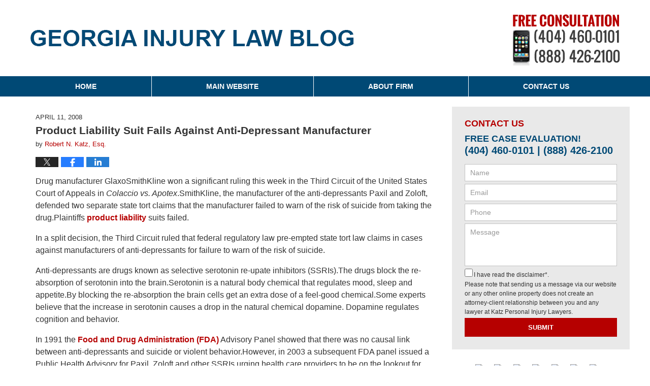

--- FILE ---
content_type: text/html; charset=UTF-8
request_url: https://www.georgiainjurylawblog.com/product-liability-suit-fails-against-anti-depressant-manufacturer/
body_size: 13406
content:
<!DOCTYPE html>
<html class="no-js displaymode-full" itemscope itemtype="http://schema.org/Blog" lang="en-US">
	<head prefix="og: http://ogp.me/ns# article: http://ogp.me/ns/article#" >
		<meta http-equiv="Content-Type" content="text/html; charset=utf-8" />
		<title>Product Liability Suit Fails Against Anti-Depressant Manufacturer &#8212; Georgia Injury Law Blog &#8212; April 11, 2008</title>
		<meta name="viewport" content="width=device-width, initial-scale=1.0" />

		<link rel="stylesheet" type="text/css" media="all" href="/jresources/v/20220913030359/css/main.css" />


		<script type="text/javascript">
			document.documentElement.className = document.documentElement.className.replace(/\bno-js\b/,"js");
		</script>

		<meta name="referrer" content="origin" />
		<meta name="referrer" content="unsafe-url" />

		<meta name='robots' content='index, follow, max-image-preview:large, max-snippet:-1, max-video-preview:-1' />
	<style>img:is([sizes="auto" i], [sizes^="auto," i]) { contain-intrinsic-size: 3000px 1500px }</style>
	
	<!-- This site is optimized with the Yoast SEO plugin v25.5 - https://yoast.com/wordpress/plugins/seo/ -->
	<meta name="description" content="Drug manufacturer GlaxoSmithKline won a significant ruling this week in the Third Circuit of the United States Court of Appeals in Colaccio vs. &#8212; April 11, 2008" />
	<link rel="canonical" href="https://www.georgiainjurylawblog.com/product-liability-suit-fails-against-anti-depressant-manufacturer/" />
	<meta name="twitter:card" content="summary_large_image" />
	<meta name="twitter:title" content="Product Liability Suit Fails Against Anti-Depressant Manufacturer &#8212; Georgia Injury Law Blog &#8212; April 11, 2008" />
	<meta name="twitter:description" content="Drug manufacturer GlaxoSmithKline won a significant ruling this week in the Third Circuit of the United States Court of Appeals in Colaccio vs. &#8212; April 11, 2008" />
	<meta name="twitter:label1" content="Written by" />
	<meta name="twitter:data1" content="Robert N. Katz, Esq." />
	<meta name="twitter:label2" content="Est. reading time" />
	<meta name="twitter:data2" content="3 minutes" />
	<!-- / Yoast SEO plugin. -->


<link rel="alternate" type="application/rss+xml" title="Georgia Injury Law Blog &raquo; Feed" href="https://www.georgiainjurylawblog.com/feed/" />
<link rel="alternate" type="application/rss+xml" title="Georgia Injury Law Blog &raquo; Comments Feed" href="https://www.georgiainjurylawblog.com/comments/feed/" />
<link rel="alternate" type="application/rss+xml" title="Georgia Injury Law Blog &raquo; Product Liability Suit Fails Against Anti-Depressant Manufacturer Comments Feed" href="https://www.georgiainjurylawblog.com/product-liability-suit-fails-against-anti-depressant-manufacturer/feed/" />
<script type="text/javascript">
/* <![CDATA[ */
window._wpemojiSettings = {"baseUrl":"https:\/\/s.w.org\/images\/core\/emoji\/16.0.1\/72x72\/","ext":".png","svgUrl":"https:\/\/s.w.org\/images\/core\/emoji\/16.0.1\/svg\/","svgExt":".svg","source":{"concatemoji":"https:\/\/www.georgiainjurylawblog.com\/wp-includes\/js\/wp-emoji-release.min.js?ver=ef08febdc3dce7220473ad292b6eccdf"}};
/*! This file is auto-generated */
!function(s,n){var o,i,e;function c(e){try{var t={supportTests:e,timestamp:(new Date).valueOf()};sessionStorage.setItem(o,JSON.stringify(t))}catch(e){}}function p(e,t,n){e.clearRect(0,0,e.canvas.width,e.canvas.height),e.fillText(t,0,0);var t=new Uint32Array(e.getImageData(0,0,e.canvas.width,e.canvas.height).data),a=(e.clearRect(0,0,e.canvas.width,e.canvas.height),e.fillText(n,0,0),new Uint32Array(e.getImageData(0,0,e.canvas.width,e.canvas.height).data));return t.every(function(e,t){return e===a[t]})}function u(e,t){e.clearRect(0,0,e.canvas.width,e.canvas.height),e.fillText(t,0,0);for(var n=e.getImageData(16,16,1,1),a=0;a<n.data.length;a++)if(0!==n.data[a])return!1;return!0}function f(e,t,n,a){switch(t){case"flag":return n(e,"\ud83c\udff3\ufe0f\u200d\u26a7\ufe0f","\ud83c\udff3\ufe0f\u200b\u26a7\ufe0f")?!1:!n(e,"\ud83c\udde8\ud83c\uddf6","\ud83c\udde8\u200b\ud83c\uddf6")&&!n(e,"\ud83c\udff4\udb40\udc67\udb40\udc62\udb40\udc65\udb40\udc6e\udb40\udc67\udb40\udc7f","\ud83c\udff4\u200b\udb40\udc67\u200b\udb40\udc62\u200b\udb40\udc65\u200b\udb40\udc6e\u200b\udb40\udc67\u200b\udb40\udc7f");case"emoji":return!a(e,"\ud83e\udedf")}return!1}function g(e,t,n,a){var r="undefined"!=typeof WorkerGlobalScope&&self instanceof WorkerGlobalScope?new OffscreenCanvas(300,150):s.createElement("canvas"),o=r.getContext("2d",{willReadFrequently:!0}),i=(o.textBaseline="top",o.font="600 32px Arial",{});return e.forEach(function(e){i[e]=t(o,e,n,a)}),i}function t(e){var t=s.createElement("script");t.src=e,t.defer=!0,s.head.appendChild(t)}"undefined"!=typeof Promise&&(o="wpEmojiSettingsSupports",i=["flag","emoji"],n.supports={everything:!0,everythingExceptFlag:!0},e=new Promise(function(e){s.addEventListener("DOMContentLoaded",e,{once:!0})}),new Promise(function(t){var n=function(){try{var e=JSON.parse(sessionStorage.getItem(o));if("object"==typeof e&&"number"==typeof e.timestamp&&(new Date).valueOf()<e.timestamp+604800&&"object"==typeof e.supportTests)return e.supportTests}catch(e){}return null}();if(!n){if("undefined"!=typeof Worker&&"undefined"!=typeof OffscreenCanvas&&"undefined"!=typeof URL&&URL.createObjectURL&&"undefined"!=typeof Blob)try{var e="postMessage("+g.toString()+"("+[JSON.stringify(i),f.toString(),p.toString(),u.toString()].join(",")+"));",a=new Blob([e],{type:"text/javascript"}),r=new Worker(URL.createObjectURL(a),{name:"wpTestEmojiSupports"});return void(r.onmessage=function(e){c(n=e.data),r.terminate(),t(n)})}catch(e){}c(n=g(i,f,p,u))}t(n)}).then(function(e){for(var t in e)n.supports[t]=e[t],n.supports.everything=n.supports.everything&&n.supports[t],"flag"!==t&&(n.supports.everythingExceptFlag=n.supports.everythingExceptFlag&&n.supports[t]);n.supports.everythingExceptFlag=n.supports.everythingExceptFlag&&!n.supports.flag,n.DOMReady=!1,n.readyCallback=function(){n.DOMReady=!0}}).then(function(){return e}).then(function(){var e;n.supports.everything||(n.readyCallback(),(e=n.source||{}).concatemoji?t(e.concatemoji):e.wpemoji&&e.twemoji&&(t(e.twemoji),t(e.wpemoji)))}))}((window,document),window._wpemojiSettings);
/* ]]> */
</script>
<style id='wp-emoji-styles-inline-css' type='text/css'>

	img.wp-smiley, img.emoji {
		display: inline !important;
		border: none !important;
		box-shadow: none !important;
		height: 1em !important;
		width: 1em !important;
		margin: 0 0.07em !important;
		vertical-align: -0.1em !important;
		background: none !important;
		padding: 0 !important;
	}
</style>
<link rel='stylesheet' id='wp-block-library-css' href='https://www.georgiainjurylawblog.com/wp-includes/css/dist/block-library/style.min.css?ver=ef08febdc3dce7220473ad292b6eccdf' type='text/css' media='all' />
<style id='classic-theme-styles-inline-css' type='text/css'>
/*! This file is auto-generated */
.wp-block-button__link{color:#fff;background-color:#32373c;border-radius:9999px;box-shadow:none;text-decoration:none;padding:calc(.667em + 2px) calc(1.333em + 2px);font-size:1.125em}.wp-block-file__button{background:#32373c;color:#fff;text-decoration:none}
</style>
<style id='global-styles-inline-css' type='text/css'>
:root{--wp--preset--aspect-ratio--square: 1;--wp--preset--aspect-ratio--4-3: 4/3;--wp--preset--aspect-ratio--3-4: 3/4;--wp--preset--aspect-ratio--3-2: 3/2;--wp--preset--aspect-ratio--2-3: 2/3;--wp--preset--aspect-ratio--16-9: 16/9;--wp--preset--aspect-ratio--9-16: 9/16;--wp--preset--color--black: #000000;--wp--preset--color--cyan-bluish-gray: #abb8c3;--wp--preset--color--white: #ffffff;--wp--preset--color--pale-pink: #f78da7;--wp--preset--color--vivid-red: #cf2e2e;--wp--preset--color--luminous-vivid-orange: #ff6900;--wp--preset--color--luminous-vivid-amber: #fcb900;--wp--preset--color--light-green-cyan: #7bdcb5;--wp--preset--color--vivid-green-cyan: #00d084;--wp--preset--color--pale-cyan-blue: #8ed1fc;--wp--preset--color--vivid-cyan-blue: #0693e3;--wp--preset--color--vivid-purple: #9b51e0;--wp--preset--gradient--vivid-cyan-blue-to-vivid-purple: linear-gradient(135deg,rgba(6,147,227,1) 0%,rgb(155,81,224) 100%);--wp--preset--gradient--light-green-cyan-to-vivid-green-cyan: linear-gradient(135deg,rgb(122,220,180) 0%,rgb(0,208,130) 100%);--wp--preset--gradient--luminous-vivid-amber-to-luminous-vivid-orange: linear-gradient(135deg,rgba(252,185,0,1) 0%,rgba(255,105,0,1) 100%);--wp--preset--gradient--luminous-vivid-orange-to-vivid-red: linear-gradient(135deg,rgba(255,105,0,1) 0%,rgb(207,46,46) 100%);--wp--preset--gradient--very-light-gray-to-cyan-bluish-gray: linear-gradient(135deg,rgb(238,238,238) 0%,rgb(169,184,195) 100%);--wp--preset--gradient--cool-to-warm-spectrum: linear-gradient(135deg,rgb(74,234,220) 0%,rgb(151,120,209) 20%,rgb(207,42,186) 40%,rgb(238,44,130) 60%,rgb(251,105,98) 80%,rgb(254,248,76) 100%);--wp--preset--gradient--blush-light-purple: linear-gradient(135deg,rgb(255,206,236) 0%,rgb(152,150,240) 100%);--wp--preset--gradient--blush-bordeaux: linear-gradient(135deg,rgb(254,205,165) 0%,rgb(254,45,45) 50%,rgb(107,0,62) 100%);--wp--preset--gradient--luminous-dusk: linear-gradient(135deg,rgb(255,203,112) 0%,rgb(199,81,192) 50%,rgb(65,88,208) 100%);--wp--preset--gradient--pale-ocean: linear-gradient(135deg,rgb(255,245,203) 0%,rgb(182,227,212) 50%,rgb(51,167,181) 100%);--wp--preset--gradient--electric-grass: linear-gradient(135deg,rgb(202,248,128) 0%,rgb(113,206,126) 100%);--wp--preset--gradient--midnight: linear-gradient(135deg,rgb(2,3,129) 0%,rgb(40,116,252) 100%);--wp--preset--font-size--small: 13px;--wp--preset--font-size--medium: 20px;--wp--preset--font-size--large: 36px;--wp--preset--font-size--x-large: 42px;--wp--preset--spacing--20: 0.44rem;--wp--preset--spacing--30: 0.67rem;--wp--preset--spacing--40: 1rem;--wp--preset--spacing--50: 1.5rem;--wp--preset--spacing--60: 2.25rem;--wp--preset--spacing--70: 3.38rem;--wp--preset--spacing--80: 5.06rem;--wp--preset--shadow--natural: 6px 6px 9px rgba(0, 0, 0, 0.2);--wp--preset--shadow--deep: 12px 12px 50px rgba(0, 0, 0, 0.4);--wp--preset--shadow--sharp: 6px 6px 0px rgba(0, 0, 0, 0.2);--wp--preset--shadow--outlined: 6px 6px 0px -3px rgba(255, 255, 255, 1), 6px 6px rgba(0, 0, 0, 1);--wp--preset--shadow--crisp: 6px 6px 0px rgba(0, 0, 0, 1);}:where(.is-layout-flex){gap: 0.5em;}:where(.is-layout-grid){gap: 0.5em;}body .is-layout-flex{display: flex;}.is-layout-flex{flex-wrap: wrap;align-items: center;}.is-layout-flex > :is(*, div){margin: 0;}body .is-layout-grid{display: grid;}.is-layout-grid > :is(*, div){margin: 0;}:where(.wp-block-columns.is-layout-flex){gap: 2em;}:where(.wp-block-columns.is-layout-grid){gap: 2em;}:where(.wp-block-post-template.is-layout-flex){gap: 1.25em;}:where(.wp-block-post-template.is-layout-grid){gap: 1.25em;}.has-black-color{color: var(--wp--preset--color--black) !important;}.has-cyan-bluish-gray-color{color: var(--wp--preset--color--cyan-bluish-gray) !important;}.has-white-color{color: var(--wp--preset--color--white) !important;}.has-pale-pink-color{color: var(--wp--preset--color--pale-pink) !important;}.has-vivid-red-color{color: var(--wp--preset--color--vivid-red) !important;}.has-luminous-vivid-orange-color{color: var(--wp--preset--color--luminous-vivid-orange) !important;}.has-luminous-vivid-amber-color{color: var(--wp--preset--color--luminous-vivid-amber) !important;}.has-light-green-cyan-color{color: var(--wp--preset--color--light-green-cyan) !important;}.has-vivid-green-cyan-color{color: var(--wp--preset--color--vivid-green-cyan) !important;}.has-pale-cyan-blue-color{color: var(--wp--preset--color--pale-cyan-blue) !important;}.has-vivid-cyan-blue-color{color: var(--wp--preset--color--vivid-cyan-blue) !important;}.has-vivid-purple-color{color: var(--wp--preset--color--vivid-purple) !important;}.has-black-background-color{background-color: var(--wp--preset--color--black) !important;}.has-cyan-bluish-gray-background-color{background-color: var(--wp--preset--color--cyan-bluish-gray) !important;}.has-white-background-color{background-color: var(--wp--preset--color--white) !important;}.has-pale-pink-background-color{background-color: var(--wp--preset--color--pale-pink) !important;}.has-vivid-red-background-color{background-color: var(--wp--preset--color--vivid-red) !important;}.has-luminous-vivid-orange-background-color{background-color: var(--wp--preset--color--luminous-vivid-orange) !important;}.has-luminous-vivid-amber-background-color{background-color: var(--wp--preset--color--luminous-vivid-amber) !important;}.has-light-green-cyan-background-color{background-color: var(--wp--preset--color--light-green-cyan) !important;}.has-vivid-green-cyan-background-color{background-color: var(--wp--preset--color--vivid-green-cyan) !important;}.has-pale-cyan-blue-background-color{background-color: var(--wp--preset--color--pale-cyan-blue) !important;}.has-vivid-cyan-blue-background-color{background-color: var(--wp--preset--color--vivid-cyan-blue) !important;}.has-vivid-purple-background-color{background-color: var(--wp--preset--color--vivid-purple) !important;}.has-black-border-color{border-color: var(--wp--preset--color--black) !important;}.has-cyan-bluish-gray-border-color{border-color: var(--wp--preset--color--cyan-bluish-gray) !important;}.has-white-border-color{border-color: var(--wp--preset--color--white) !important;}.has-pale-pink-border-color{border-color: var(--wp--preset--color--pale-pink) !important;}.has-vivid-red-border-color{border-color: var(--wp--preset--color--vivid-red) !important;}.has-luminous-vivid-orange-border-color{border-color: var(--wp--preset--color--luminous-vivid-orange) !important;}.has-luminous-vivid-amber-border-color{border-color: var(--wp--preset--color--luminous-vivid-amber) !important;}.has-light-green-cyan-border-color{border-color: var(--wp--preset--color--light-green-cyan) !important;}.has-vivid-green-cyan-border-color{border-color: var(--wp--preset--color--vivid-green-cyan) !important;}.has-pale-cyan-blue-border-color{border-color: var(--wp--preset--color--pale-cyan-blue) !important;}.has-vivid-cyan-blue-border-color{border-color: var(--wp--preset--color--vivid-cyan-blue) !important;}.has-vivid-purple-border-color{border-color: var(--wp--preset--color--vivid-purple) !important;}.has-vivid-cyan-blue-to-vivid-purple-gradient-background{background: var(--wp--preset--gradient--vivid-cyan-blue-to-vivid-purple) !important;}.has-light-green-cyan-to-vivid-green-cyan-gradient-background{background: var(--wp--preset--gradient--light-green-cyan-to-vivid-green-cyan) !important;}.has-luminous-vivid-amber-to-luminous-vivid-orange-gradient-background{background: var(--wp--preset--gradient--luminous-vivid-amber-to-luminous-vivid-orange) !important;}.has-luminous-vivid-orange-to-vivid-red-gradient-background{background: var(--wp--preset--gradient--luminous-vivid-orange-to-vivid-red) !important;}.has-very-light-gray-to-cyan-bluish-gray-gradient-background{background: var(--wp--preset--gradient--very-light-gray-to-cyan-bluish-gray) !important;}.has-cool-to-warm-spectrum-gradient-background{background: var(--wp--preset--gradient--cool-to-warm-spectrum) !important;}.has-blush-light-purple-gradient-background{background: var(--wp--preset--gradient--blush-light-purple) !important;}.has-blush-bordeaux-gradient-background{background: var(--wp--preset--gradient--blush-bordeaux) !important;}.has-luminous-dusk-gradient-background{background: var(--wp--preset--gradient--luminous-dusk) !important;}.has-pale-ocean-gradient-background{background: var(--wp--preset--gradient--pale-ocean) !important;}.has-electric-grass-gradient-background{background: var(--wp--preset--gradient--electric-grass) !important;}.has-midnight-gradient-background{background: var(--wp--preset--gradient--midnight) !important;}.has-small-font-size{font-size: var(--wp--preset--font-size--small) !important;}.has-medium-font-size{font-size: var(--wp--preset--font-size--medium) !important;}.has-large-font-size{font-size: var(--wp--preset--font-size--large) !important;}.has-x-large-font-size{font-size: var(--wp--preset--font-size--x-large) !important;}
:where(.wp-block-post-template.is-layout-flex){gap: 1.25em;}:where(.wp-block-post-template.is-layout-grid){gap: 1.25em;}
:where(.wp-block-columns.is-layout-flex){gap: 2em;}:where(.wp-block-columns.is-layout-grid){gap: 2em;}
:root :where(.wp-block-pullquote){font-size: 1.5em;line-height: 1.6;}
</style>
<script type="text/javascript" src="https://www.georgiainjurylawblog.com/wp-includes/js/jquery/jquery.min.js?ver=3.7.1" id="jquery-core-js"></script>
<script type="text/javascript" src="https://www.georgiainjurylawblog.com/wp-includes/js/jquery/jquery-migrate.min.js?ver=3.4.1" id="jquery-migrate-js"></script>
<link rel="https://api.w.org/" href="https://www.georgiainjurylawblog.com/wp-json/" /><link rel="alternate" title="JSON" type="application/json" href="https://www.georgiainjurylawblog.com/wp-json/wp/v2/posts/915" /><link rel="EditURI" type="application/rsd+xml" title="RSD" href="https://www.georgiainjurylawblog.com/xmlrpc.php?rsd" />

<link rel='shortlink' href='https://wp.me/p81e2M-eL' />
<link rel="alternate" title="oEmbed (JSON)" type="application/json+oembed" href="https://www.georgiainjurylawblog.com/wp-json/oembed/1.0/embed?url=https%3A%2F%2Fwww.georgiainjurylawblog.com%2Fproduct-liability-suit-fails-against-anti-depressant-manufacturer%2F" />
<link rel="alternate" title="oEmbed (XML)" type="text/xml+oembed" href="https://www.georgiainjurylawblog.com/wp-json/oembed/1.0/embed?url=https%3A%2F%2Fwww.georgiainjurylawblog.com%2Fproduct-liability-suit-fails-against-anti-depressant-manufacturer%2F&#038;format=xml" />
<link rel="amphtml" href="https://www.georgiainjurylawblog.com/amp/product-liability-suit-fails-against-anti-depressant-manufacturer/" />
		<!-- Willow Authorship Tags -->
<link href="https://www.robertnkatz.com/" rel="publisher" />
<link href="https://www.attorneyclientmatch.com/" rel="author" />

<!-- End Willow Authorship Tags -->		<!-- Willow Opengraph and Twitter Cards -->
<meta property="article:published_time" content="2008-04-11T00:00:00-04:00" />
<meta property="article:modified_time" content="2025-07-31T16:26:21-04:00" />
<meta property="article:section" content="In The News" />
<meta property="article:author" content="https://www.georgiainjurylawblog.com/author/robertkatz-1/" />
<meta property="og:url" content="https://www.georgiainjurylawblog.com/product-liability-suit-fails-against-anti-depressant-manufacturer/" />
<meta property="og:title" content="Product Liability Suit Fails Against Anti-Depressant Manufacturer" />
<meta property="og:description" content="Drug manufacturer GlaxoSmithKline won a significant ruling this week in the Third Circuit of the United States Court of Appeals in Colaccio vs. Apotex.SmithKline, the manufacturer of the ..." />
<meta property="og:type" content="article" />
<meta property="og:image" content="https://www.georgiainjurylawblog.com/wp-content/uploads/sites/282/2022/09/social-image-logo-og.jpg" />
<meta property="og:image:width" content="1200" />
<meta property="og:image:height" content="1200" />
<meta property="og:image:url" content="https://www.georgiainjurylawblog.com/wp-content/uploads/sites/282/2022/09/social-image-logo-og.jpg" />
<meta property="og:image:secure_url" content="https://www.georgiainjurylawblog.com/wp-content/uploads/sites/282/2022/09/social-image-logo-og.jpg" />
<meta property="og:site_name" content="Georgia Injury Law Blog" />

<!-- End Willow Opengraph and Twitter Cards -->

				<link rel="shortcut icon" type="image/x-icon" href="/jresources/v/20220913030359/icons/favicon.ico"  />
<!-- Google Analytics Metadata -->
<script> window.jmetadata = window.jmetadata || { site: { id: '282', installation: 'blawgcloud', name: 'georgiainjurylawblog-com',  willow: '1', domain: 'georgiainjurylawblog.com', key: 'Li0tLSAuLi0gLi4uIC0gLi4gLi1nZW9yZ2lhaW5qdXJ5bGF3YmxvZy5jb20=' }, analytics: { ga4: [ { measurementId: 'G-CV3T6BRXJM' } ] } } </script>
<!-- End of Google Analytics Metadata -->

<!-- Google Tag Manager -->
<script>(function(w,d,s,l,i){w[l]=w[l]||[];w[l].push({'gtm.start': new Date().getTime(),event:'gtm.js'});var f=d.getElementsByTagName(s)[0], j=d.createElement(s),dl=l!='dataLayer'?'&l='+l:'';j.async=true;j.src= 'https://www.googletagmanager.com/gtm.js?id='+i+dl;f.parentNode.insertBefore(j,f); })(window,document,'script','dataLayer','GTM-PHFNLNH');</script>
<!-- End Google Tag Manager -->

<link rel="next" href="https://www.georgiainjurylawblog.com/school-bus-accidents-rampant-in-april/" />
<link rel="prev" href="https://www.georgiainjurylawblog.com/hit-and-run-driver-faces-felony-charges/" />

	<script async defer src="https://justatic.com/e/widgets/js/justia.js"></script>

	</head>
	<body class="willow willow-responsive wp-singular post-template-default single single-post postid-915 single-format-standard wp-theme-Willow-Responsive">
	<div id="top-numbers-v2" class="tnv2-sticky"> <ul> <li>Free Consultation: <strong>(404) 460-0101</strong> <a class="tnv2-button" rel="nofollow" href="tel:(404) 460-0101" data-gtm-location="Sticky Header" data-gtm-value="(404) 460-0101" data-gtm-action="Contact" data-gtm-category="Phones" data-gtm-device="Mobile" data-gtm-event="phone_contact" data-gtm-label="Call" data-gtm-target="Button" data-gtm-type="click">Tap Here To Call Us</a> </li> </ul> </div>

<div id="fb-root"></div>

		<div class="container">
			<div class="cwrap">

			<!-- HEADER -->
			<header id="header" role="banner">
							<div id="head" class="header-tag-group">

					<div id="logo">
						<a href="https://www.robertnkatz.com/">							<img src="/jresources/v/20220913030359/images/logo.png" id="mainlogo" alt="Katz Personal Injury Lawyers" />
							Georgia Injury Law Blog</a>
					</div>
										<div id="tagline"><a  href="https://www.robertnkatz.com/accident-and-injury-attorney-contact-information.html" class="tagline-link tagline-text">Published By Katz Personal Injury Lawyers</a></div>
									</div><!--/#head-->
				<nav id="main-nav" role="navigation">
					<span class="visuallyhidden">Navigation</span>
					<div id="topnav" class="topnav nav-custom"><ul id="tnav-toplevel" class="menu"><li id="menu-item-1064" class="priority_1 menu-item menu-item-type-custom menu-item-object-custom menu-item-home menu-item-1064"><a href="https://www.georgiainjurylawblog.com/">Home</a></li>
<li id="menu-item-1065" class="priority_2 menu-item menu-item-type-custom menu-item-object-custom menu-item-1065"><a href="https://www.robertnkatz.com/">Main Website</a></li>
<li id="menu-item-1066" class="priority_3 menu-item menu-item-type-custom menu-item-object-custom menu-item-1066"><a href="https://www.robertnkatz.com/about-us.html">About Firm</a></li>
<li id="menu-item-1067" class="priority_1 menu-item menu-item-type-custom menu-item-object-custom menu-item-1067"><a href="https://www.robertnkatz.com/accident-and-injury-attorney-contact-information.html">Contact Us</a></li>
</ul></div>				</nav>
							</header>

			            

            <!-- MAIN -->
            <div id="main">
	                            <div class="mwrap">
                	
                	
	                <section class="content">
	                		                	<div class="bodytext">
		                	

<article id="post-915" class="entry post-915 post type-post status-publish format-standard hentry category-in-the-news category-product-liability tag-drug-manufacturing tag-drug-testing tag-product-liability" itemprop="blogPost" itemtype="http://schema.org/BlogPosting" itemscope>
	<link itemprop="mainEntityOfPage" href="https://www.georgiainjurylawblog.com/product-liability-suit-fails-against-anti-depressant-manufacturer/" />
	<div class="inner-wrapper">
		<header>

			
			
						<div id="default-featured-image-915-post-id-915" itemprop="image" itemtype="http://schema.org/ImageObject" itemscope>
	<link itemprop="url" href="https://www.georgiainjurylawblog.com/wp-content/uploads/sites/282/2022/09/social-image-logo-og.jpg" />
	<meta itemprop="width" content="1200" />
	<meta itemprop="height" content="1200" />
	<meta itemprop="representativeOfPage" content="http://schema.org/False" />
</div>
			<div class="published-date"><span class="published-date-label">Published on:</span> <time datetime="2008-04-11T00:00:00-04:00" class="post-date published" itemprop="datePublished" pubdate>April 11, 2008</time></div>
			
			
            <h1 class="entry-title" itemprop="name">Product Liability Suit Fails Against Anti-Depressant Manufacturer</h1>
                <meta itemprop="headline" content="Product Liability Suit Fails Against Anti-Depressant Manufacturer" />
			
			
			<div class="author vcard">by <span itemprop="author" itemtype="http://schema.org/Person" itemscope><a href="https://www.attorneyclientmatch.com/" class="url fn author-robertkatz-1 author-210 post-author-link" rel="author" target="_self" itemprop="url"><span itemprop="name">Robert N. Katz, Esq.</span></a><meta itemprop="sameAs" content="https://www.linkedin.com/in/atlantaautoaccidentlawyer" /><meta itemprop="sameAs" content="http://lawyers.justia.com/lawyer/mr-robert-neal-katz-346805" /></span></div>
			
			<div class="sharelinks sharelinks-915 sharelinks-horizontal" id="sharelinks-915">
	<a href="https://twitter.com/intent/tweet?url=https%3A%2F%2Fwp.me%2Fp81e2M-eL&amp;text=Product+Liability+Suit+Fails+Against+Anti-Depressant+Manufacturer" target="_blank"  onclick="javascript:window.open(this.href, '', 'menubar=no,toolbar=no,resizable=yes,scrollbars=yes,height=600,width=600');return false;"><img src="https://www.georgiainjurylawblog.com/wp-content/themes/Willow-Responsive/images/share/twitter.gif" alt="Tweet this Post" /></a>
	<a href="https://www.facebook.com/sharer/sharer.php?u=https%3A%2F%2Fwww.georgiainjurylawblog.com%2Fproduct-liability-suit-fails-against-anti-depressant-manufacturer%2F" target="_blank"  onclick="javascript:window.open(this.href, '', 'menubar=no,toolbar=no,resizable=yes,scrollbars=yes,height=600,width=600');return false;"><img src="https://www.georgiainjurylawblog.com/wp-content/themes/Willow-Responsive/images/share/fb.gif" alt="Share on Facebook" /></a>
	<a href="http://www.linkedin.com/shareArticle?mini=true&amp;url=https%3A%2F%2Fwww.georgiainjurylawblog.com%2Fproduct-liability-suit-fails-against-anti-depressant-manufacturer%2F&amp;title=Product+Liability+Suit+Fails+Against+Anti-Depressant+Manufacturer&amp;source=Georgia+Injury+Law+Blog" target="_blank"  onclick="javascript:window.open(this.href, '', 'menubar=no,toolbar=no,resizable=yes,scrollbars=yes,height=600,width=600');return false;"><img src="https://www.georgiainjurylawblog.com/wp-content/themes/Willow-Responsive/images/share/linkedin.gif" alt="Share on LinkedIn" /></a>
</div>					</header>
		<div class="content" itemprop="articleBody">
									<div class="entry-content">
								<p>Drug manufacturer GlaxoSmithKline won a significant ruling this week in the Third Circuit of the United States Court of Appeals in <em>Colaccio vs. Apotex</em>.SmithKline, the manufacturer of the anti-depressants Paxil and Zoloft, defended two separate state tort claims that the manufacturer failed to warn of the risk of suicide from taking the drug.Plaintiffs <a href="https://www.robertnkatz.com/product-liability-lawyer-atlanta-1027219.html">product liability</a> suits failed.</p>
<p>In a split decision, the Third Circuit ruled that federal regulatory law pre-empted state tort law claims in cases against manufacturers of anti-depressants for failure to warn of the risk of suicide. </p>
<p>Anti-depressants are drugs known as selective serotonin re-upate inhibitors (SSRIs).The drugs block the re-absorption of serotonin into the brain.Serotonin is a natural body chemical that regulates mood, sleep and appetite.By blocking the re-absorption the brain cells get an extra dose of a feel-good chemical.Some experts believe that the increase in serotonin causes a drop in the natural chemical dopamine. Dopamine regulates cognition and behavior. </p>
<p>In 1991 the <a href="http://www.fda.gov">Food and Drug Administration (FDA)</a> Advisory Panel showed that there was no causal link between anti-depressants and suicide or violent behavior.However, in 2003 a subsequent FDA panel issued a Public Health Advisory for Paxil, Zoloft and other SSRIs urging health care providers to be on the lookout for worsening of depression and the onset of suicidal behavior in the beginning stages of drug therapy or if dosage amounts change.Although none of the drug trials showed an increase in suicide, the FDA has asked drug manufacturers to issue stronger labels. However, given the lack of scientific data, strong warnings are not required. </p>
<p>From documents obtained through discovery in the civil jury trials, SmithKline was aware that a small number of people could become agitated or violent while on the drugs.Despite this knowledge, no warning was placed on the label.Experts believe that the drug may cause a side effect known as akathisia.Akathisia causes overwhelming mental and physical restlessness.Some medical experts believe this causes patients to be sufficiently energized to harm themselves or others.</p>
<p>In the recent two cases on appeal before the Third Circuit, one district court held that the plaintiff&rsquo;s product liability claims were pre-empted by federal regulatory FDA rulings.Another district court ruled the opposite, federal law did not pre-empt a state tort suit.In the majority opinion, the Third Circuit held that the FDA was a regulatory agency specifically mandated to scientifically assess the nature of drugs and the warning required.The court held that state tort law could not pre-empt federal law, and therefore the state suits on the failure to warn could not go forward.</p>
<p>The dissenting opinion argued that in many ways the FDA is an imperfect agency as it receives much of its data from the drug manufacturers.Discovery in state tort lawsuits provides a different way for third parties to raise questions about new and existing drugs.The dissent argued that policing drug companies is helped through tort suits, which act as a companion investigative tool for the FDA.</p>
<p>However compelling the dissent argument, as it stands, where drug manufacturers are not required to place a warning label on drugs, plaintiffs have no ground for suit on the issue of failure to warn.</p>
<p>Antidepressants account for $14 billion a year of wholesale drug revenues in the United States.When the best-selling and most profitable drug poses a risk of suicide, drug manufacturers have a strong incentive to quash warning claims.Often there exists a clash between the manufacturers marketing tactics and the well-being of the consumer.Regulatory agencies must be above the tactics of drug companies.The pharmaceutical industry is regulated because drugs can cause serious harm and drug companies, with their financial conflict of interest, cannot be relied upon to serve the public interest.</p>
<p>At this point in the legal field, however, for consumers of anti-depressants drugs it is &ldquo;buyer beware.&rdquo;</p>
<p>If you have a product liability claim against a drug manufacturer, contact <a href="https://www.robertnkatz.com">Robert N. Katz </a>for a free private consultation. </p>
							</div>
					</div>
		<footer>
							<div class="author vcard">by <span itemprop="author" itemtype="http://schema.org/Person" itemscope><a href="https://www.attorneyclientmatch.com/" class="url fn author-robertkatz-1 author-210 post-author-link" rel="author" target="_self" itemprop="url"><span itemprop="name">Robert N. Katz, Esq.</span></a><meta itemprop="sameAs" content="https://www.linkedin.com/in/atlantaautoaccidentlawyer" /><meta itemprop="sameAs" content="http://lawyers.justia.com/lawyer/mr-robert-neal-katz-346805" /></span></div>						<div itemprop="publisher" itemtype="http://schema.org/Organization" itemscope>
				<meta itemprop="name" content="Katz Personal Injury Lawyers" />
				
<div itemprop="logo" itemtype="http://schema.org/ImageObject" itemscope>
	<link itemprop="url" href="https://www.georgiainjurylawblog.com/wp-content/uploads/sites/282/2022/09/katz-personal-injury-lawyers-logo.jpg" />
	<meta itemprop="height" content="60" />
	<meta itemprop="width" content="163" />
	<meta itemprop="representativeOfPage" content="http://schema.org/True" />
</div>
			</div>

			<div class="category-list"><span class="category-list-label">Posted in:</span> <span class="category-list-items"><a href="https://www.georgiainjurylawblog.com/category/in-the-news/" title="View all posts in In The News" class="category-in-the-news term-86 post-category-link">In The News</a> and <a href="https://www.georgiainjurylawblog.com/category/product-liability/" title="View all posts in Product Liability" class="category-product-liability term-23 post-category-link">Product Liability</a></span></div><div class="tag-list"><span class="tag-list-label">Tagged:</span> <span class="tag-list-items"><a href="https://www.georgiainjurylawblog.com/tag/drug-manufacturing/" title="View all posts tagged with drug manufacturing" class="tag-drug-manufacturing term-701 post-tag-link">drug manufacturing</a>, <a href="https://www.georgiainjurylawblog.com/tag/drug-testing/" title="View all posts tagged with drug testing" class="tag-drug-testing term-625 post-tag-link">drug testing</a> and <a href="https://www.georgiainjurylawblog.com/tag/product-liability/" title="View all posts tagged with product liability" class="tag-product-liability term-567 post-tag-link">product liability</a></span></div>			
			<div class="published-date"><span class="published-date-label">Published on:</span> <time datetime="2008-04-11T00:00:00-04:00" class="post-date published" itemprop="datePublished" pubdate>April 11, 2008</time></div>			<div class="visuallyhidden">Updated:
				<time datetime="2025-07-31T16:26:21-04:00" class="updated" itemprop="dateModified">July 31, 2025 4:26 pm</time>
			</div>

			
			
			
			
<div id="disqus_thread"></div>

		</footer>

	</div>
</article>
	<div class="navigation">
		<nav id="post-pagination-bottom" class="pagination post-pagination" role="navigation">
		<span class="nav-prev"><a rel="prev" href="https://www.georgiainjurylawblog.com/hit-and-run-driver-faces-felony-charges/" title="Hit and Run Driver Faces Felony Charges"><span class="arrow-left">&laquo;</span> Previous</a></span> <span class="nav-sep">|</span> <span class="nav-home"><a rel="home" href="https://www.georgiainjurylawblog.com/">Home</a></span> <span class="nav-sep">|</span> <span class="nav-next"><a rel="next" href="https://www.georgiainjurylawblog.com/school-bus-accidents-rampant-in-april/" title="School Bus Accidents Rampant in April">Next <span class="arrow-right">&raquo;</span></a></span>				</nav>
	</div>
								</div>

																<aside class="sidebar primary-sidebar sc-2 secondary-content" id="sc-2">
			</aside>

							
						</section>

						<aside class="sidebar secondary-sidebar sc-1 secondary-content" id="sc-1">
	    <div id="justia_contact_form-2" class="widget sidebar-widget primary-sidebar-widget justia_contact_form">
    <strong class="widget-title sidebar-widget-title primary-sidebar-widget-title">Contact Us</strong><div class="content widget-content sidebar-widget-content primary-sidebar-widget-content">
    <div class="formdesc">
<span class="line-1">FREE CASE EVALUATION!</span>
<span class="line-2"><span>(404) 460-0101 | (888) 426-2100</span></span>
</div>
    <div id="contactform">
            <form data-gtm-label="Consultation Form" data-gtm-action="Submission" data-gtm-category="Forms" data-gtm-type="submission" data-gtm-conversion="1" id="genericcontactform" name="genericcontactform" action="/jshared/blog-contactus/" class="widget_form" data-validate="parsley">
            <div data-directive="j-recaptcha" data-recaptcha-key="6LevdjosAAAAAITsKr9YlICHmjyyNSYqCMDjWR_O" data-version="2" data-set-lang="en"></div>
            <div id="errmsg"></div>
            <input type="hidden" name="wpid" value="2" />
            <input type="hidden" name="5_From_Page" value="Georgia Injury Law Blog" />
            <input type="hidden" name="firm_name" value="Katz Personal Injury Lawyers" />
            <input type="hidden" name="blog_name" value="Georgia Injury Law Blog" />
            <input type="hidden" name="site_id" value="" />
            <input type="hidden" name="prefix" value="282" />
            <input type="hidden" name="source" value="blawgcloud" />
            <input type="hidden" name="source_off" value="" />
            <input type="hidden" name="return_url" value="https://www.georgiainjurylawblog.com/thank-you/" />
            <input type="hidden" name="current_url" value="https://www.georgiainjurylawblog.com/product-liability-suit-fails-against-anti-depressant-manufacturer/" />
            <input type="hidden" name="big_or_small" value="big" />
            <input type="hidden" name="is_blog" value="yes" />
            <span class="fld name"><label class="visuallyhidden" for="Name">Name</label><input type="text" name="10_Name" id="Name" value=""  placeholder="Name"   class="required"  required/></span><span class="fld email"><label class="visuallyhidden" for="Email">Email</label><input type="email" name="20_Email" id="Email" value=""  placeholder="Email"   class="required"  required/></span><span class="fld phone"><label class="visuallyhidden" for="Phone">Phone</label><input type="tel" name="30_Phone" id="Phone" value=""  placeholder="Phone"  pattern="[\+\(\)\d -]+" title="Please enter a valid phone number."  class="required"  required/></span><span class="fld message"><label class="visuallyhidden" for="Message">Message</label><textarea name="40_Message" id="Message"  placeholder="Message"  class="required"  required></textarea></span>
            
            
            <span class="i_have_read_the_disclaimer_0"><label for="i_have_read_the_disclaimer_0" class="visuallyhidden">I have read the disclaimer</label><input type="checkbox" name="50_I_have_read_the_disclaimer" value="I have read the disclaimer*." id="i_have_read_the_disclaimer_0" class="required parsley-validated" required="">I have read the disclaimer*.</span><div class="read-disclaimer">Please note that sending us a message via our website or any other online property does not create an attorney-client relationship between you and any lawyer at Katz Personal Injury Lawyers.</div>
            
            <input type="hidden" name="required_fields" value="10_Name,20_Email,30_Phone,40_Message" />
            <input type="hidden" name="form_location" value="Consultation Form">
            <span class="submit">
                <button type="submit" name="submitbtn">Submit</button>
            </span>
        </form>
    </div>
    <div style="display:none !important;" class="normal" id="jwpform-validation"></div>
    </div></div><div id="jwpw_connect-2" class="widget sidebar-widget primary-sidebar-widget jwpw_connect">
    <strong class="widget-title sidebar-widget-title primary-sidebar-widget-title"></strong><div class="content widget-content sidebar-widget-content primary-sidebar-widget-content">
    
        <p class="connect-icons">
            <a href="https://www.facebook.com/Atlanta.Personal.Injury.Attorneys" target="_blank" title="Facebook"><img src="https://lawyers.justia.com/s/facebook-64.png" alt="Facebook Icon" border="0" /></a><a href="https://twitter.com/atlantagainjury" target="_blank" title="Twitter"><img src="https://lawyers.justia.com/s/twitter-64.png" alt="Twitter Icon" border="0" /></a><a href="https://www.linkedin.com/company/katz-wright-fleming-dodson-&-mildenhall-llc" target="_blank" title="LinkedIn"><img src="https://lawyers.justia.com/s/linkedin-64.png" alt="LinkedIn Icon" border="0" /></a><a href="https://lawyers.justia.com/firm/robert-n-katz-esq-7295" target="_blank" title="Justia"><img src="https://lawyers.justia.com/s/justia-64.png" alt="Justia Icon" border="0" /></a><a href="https://www.avvo.com/attorneys/30326-ga-robert-katz-483666.html" target="_blank" title="AVVO"><img src="https://lawyers.justia.com/s/avvo-64.png" alt="AVVO Icon" border="0" /></a><a href="https://www.youtube.com/watch?v=ay3_R0rw1vA" target="_blank" title="YouTube"><img src="https://lawyers.justia.com/s/youtube-64.png" alt="YouTube Icon" border="0" /></a><a href="http://rss.justia.com/RobertNKatzInjuryBlog" target="_blank" title="Feed"><img src="https://lawyers.justia.com/s/rss-64.png" alt="Feed Icon" border="0" /></a>
        </p>
        <script type="application/ld+json">
{ "@context": "http://schema.org",
  "@type": "http://schema.org/LegalService",
  "name": "Katz Personal Injury Lawyers",
  "image": "https://www.georgiainjurylawblog.com/wp-content/uploads/sites/282/2022/09/katz-personal-injury-lawyers-logo.jpg",
  "sameAs": ["https://www.facebook.com/Atlanta.Personal.Injury.Attorneys","https://twitter.com/atlantagainjury","https://www.linkedin.com/company/katz-wright-fleming-dodson-&-mildenhall-llc","https://lawyers.justia.com/firm/robert-n-katz-esq-7295","https://www.avvo.com/attorneys/30326-ga-robert-katz-483666.html","https://www.youtube.com/watch?v=ay3_R0rw1vA","http://rss.justia.com/RobertNKatzInjuryBlog"],
  "address": {
    "@type": "PostalAddress",
    "addressCountry": "US"
  }
}
</script>
        
</div></div>
<div id="j_categories-2" class="widget sidebar-widget primary-sidebar-widget j_categories"><strong class="widget-title sidebar-widget-title primary-sidebar-widget-title">Topics</strong><div class="content widget-content sidebar-widget-content primary-sidebar-widget-content"><ul>
    <li class="cat-item cat-item-0"><a href="https://www.georgiainjurylawblog.com/category/car-accidents/">Car Accidents <span>(386)</span></a></li>
    <li class="cat-item cat-item-1"><a href="https://www.georgiainjurylawblog.com/category/in-the-news/">In The News <span>(240)</span></a></li>
    <li class="cat-item cat-item-2"><a href="https://www.georgiainjurylawblog.com/category/personal-injury/">Personal Injury <span>(218)</span></a></li>
    <li class="cat-item cat-item-3"><a href="https://www.georgiainjurylawblog.com/category/wrongful-death/">Wrongful Death <span>(169)</span></a></li>
    <li class="cat-item cat-item-4"><a href="https://www.georgiainjurylawblog.com/category/car-accidents/accident-prevention/">Accident Prevention <span>(144)</span></a></li>
    <li class="cat-item cat-item-5"><a href="https://www.georgiainjurylawblog.com/category/pedestrian-accidents/">Pedestrian accidents <span>(104)</span></a></li>
    <li class="cat-item cat-item-6"><a href="https://www.georgiainjurylawblog.com/category/dui-accidents-dram-shop/">DUI Accidents &amp; Dram Shop <span>(103)</span></a></li>
    <li class="cat-item cat-item-7"><a href="https://www.georgiainjurylawblog.com/category/truck-accidents/">Truck Accidents <span>(97)</span></a></li>
    <li class="cat-item cat-item-8"><a href="https://www.georgiainjurylawblog.com/category/car-accidents/distracted-driving/">Distracted Driving <span>(85)</span></a></li>
    <li class="cat-item cat-item-9"><a href="https://www.georgiainjurylawblog.com/category/motorcycles/">Motorcycle Accidents <span>(84)</span></a></li>
    <li class="cat-item cat-item-10"><a href="https://www.georgiainjurylawblog.com/category/product-liability/">Product Liability <span>(74)</span></a></li>
    <li class="cat-item cat-item-11"><a href="https://www.georgiainjurylawblog.com/category/premises-liability/">Premises Liability <span>(66)</span></a></li>
    <span class="more-categories-link"><a href="/topics/">View More Topics</a></span></ul></div></div><div id="text-2" class="widget sidebar-widget primary-sidebar-widget widget_text"><strong class="widget-title sidebar-widget-title primary-sidebar-widget-title">Search</strong><div class="content widget-content sidebar-widget-content primary-sidebar-widget-content">			<div class="textwidget"><form action="/" class="searchform" id="searchform" method="get" role="search"><div><label for="s" class="visuallyhidden">Search</label><input placeholder="Enter Text"
 type="text" id="s" name="s" value=""/><button type="submit" value="Search" id="searchsubmit">Search</button></div></form></div>
		</div></div>
		<div id="recent-posts-2" class="widget sidebar-widget primary-sidebar-widget widget_recent_entries">
		<strong class="widget-title sidebar-widget-title primary-sidebar-widget-title">Recent Entries</strong><div class="content widget-content sidebar-widget-content primary-sidebar-widget-content">
		<ul>
											<li>
					<a href="https://www.georgiainjurylawblog.com/winter-weather-warning-for-metro-atlanta/">Winter Weather Warning for Metro Atlanta</a>
											<span class="post-date">January 22, 2026</span>
									</li>
											<li>
					<a href="https://www.georgiainjurylawblog.com/shop-safely-avoid-parking-lot-accidents/">Shop Safely &#8211; Avoid Parking Lot Accidents</a>
											<span class="post-date">December 23, 2025</span>
									</li>
											<li>
					<a href="https://www.georgiainjurylawblog.com/blackout-wednesday-stay-safe-before-thanksgiving/">Blackout Wednesday: Stay Safe Before Thanksgiving</a>
											<span class="post-date">November 25, 2025</span>
									</li>
					</ul>

		</div></div></aside>

					</div>
				</div>


							<!-- FOOTER -->
				<footer id="footer">
					<span class="visuallyhidden">Contact Information</span>
					<div class="fcontainer">

						
						<div id="address"> 
	<div class="slocation location_352">   
		<div> 
			<div>945 East Paces Ferry Rd # 2230</div> 
			<span>Atlanta</span>, <span>GA</span> <span>30326</span> <span></span> 
		</div> 
		<span class="contacts"> 
		<span>Phone: <span>(404) 460-0101</span> </span> <span>Fax: <span>(404) 240-0401</span> </span> 
<span>Toll Free: <span>(888) 426-2100</span> </span></span> 
	</div> 
	<div class="slocation location_354">   
		<div> 
			<div>508 E Howard Ave
			</div> 
			<span>Decatur</span>, <span>GA</span> <span>30030</span> <span></span> 
		</div> 
		<span class="contacts"> <span>Phone: <span>(404) 460-0101</span> </span> </span> 
	</div> 
</div>
						<nav id="footernav">
							<div id="footernav-wrapper" class="footernav nav-custom"><ul id="menu-footernav" class="menu"><li id="menu-item-1068" class="menu-item menu-item-type-custom menu-item-object-custom menu-item-home menu-item-1068"><a href="https://www.georgiainjurylawblog.com/">Home</a></li>
<li id="menu-item-1069" class="menu-item menu-item-type-custom menu-item-object-custom menu-item-1069"><a href="https://www.robertnkatz.com/">Website</a></li>
<li id="menu-item-2018" class="menu-item menu-item-type-custom menu-item-object-custom menu-item-2018"><a href="https://www.robertnkatz.com/privacy-policy.html">Privacy Policy</a></li>
<li id="menu-item-1070" class="menu-item menu-item-type-custom menu-item-object-custom menu-item-1070"><a href="https://www.robertnkatz.com/disclaimer.html">Disclaimer</a></li>
<li id="menu-item-1071" class="menu-item menu-item-type-custom menu-item-object-custom menu-item-1071"><a href="https://www.robertnkatz.com/accident-and-injury-attorney-contact-information.html">Contact Us</a></li>
<li id="menu-item-1072" class="menu-item menu-item-type-custom menu-item-object-custom menu-item-1072"><a href="https://www.robertnkatz.com/sitemap.html">Website Map</a></li>
<li id="menu-item-1864" class="menu-item menu-item-type-post_type menu-item-object-page menu-item-1864"><a href="https://www.georgiainjurylawblog.com/archives/">Blog Posts</a></li>
</ul></div>						</nav>
												<div class="copyright" title="Copyright &copy; 2016 &ndash; 2026 Katz Personal Injury Lawyers"><div class="jgrecaptcha-text"><p>This site is protected by reCAPTCHA and the Google <a target="_blank" href="https://policies.google.com/privacy">Privacy Policy</a> and <a target="_blank" href="https://policies.google.com/terms">Terms of Service</a> apply.</p><p>Please do not include any confidential or sensitive information in a contact form, text message, or voicemail. The contact form sends information by non-encrypted email, which is not secure. Submitting a contact form, sending a text message, making a phone call, or leaving a voicemail does not create an attorney-client relationship.</p></div><style>.grecaptcha-badge { visibility: hidden; } .jgrecaptcha-text p { margin: 1.8em 0; }</style><span class="copyright_label">Copyright &copy;</span> <span class="copyright_year">2016 &ndash; 2026</span>, <a href="https://www.robertnkatz.com/">Katz Personal Injury Lawyers</a></div>
																		<div class="credits"><a target="_blank" href="https://www.justia.com/marketing/law-blogs/"><strong class="justia_brand">JUSTIA</strong> Law Firm Blog Design</a></div>
																	</div>
				</footer>
						</div> <!-- /.cwrap -->
		</div><!-- /.container -->
		<!--[if lt IE 9]>
			<script src="/jshared/jslibs/responsive/mediaqueries/css3-mediaqueries.1.0.2.min.js"></script>
		<![endif]-->
		<script type="text/javascript"> if(!('matchMedia' in window)){ document.write(unescape("%3Cscript src='/jshared/jslibs/responsive/mediaqueries/media.match.2.0.2.min.js' type='text/javascript'%3E%3C/script%3E")); } </script>
		<script type="speculationrules">
{"prefetch":[{"source":"document","where":{"and":[{"href_matches":"\/*"},{"not":{"href_matches":["\/wp-*.php","\/wp-admin\/*","\/wp-content\/uploads\/sites\/282\/*","\/wp-content\/*","\/wp-content\/plugins\/*","\/wp-content\/themes\/Willow-Responsive\/*","\/*\\?(.+)"]}},{"not":{"selector_matches":"a[rel~=\"nofollow\"]"}},{"not":{"selector_matches":".no-prefetch, .no-prefetch a"}}]},"eagerness":"conservative"}]}
</script>
<script type="text/javascript" src="https://www.georgiainjurylawblog.com/wp-content/plugins/jWP-Widgets/js/jwp-placeholder-fallback.js?ver=ef08febdc3dce7220473ad292b6eccdf" id="jwp-placeholder-fallback-js"></script>
<script type="text/javascript" src="https://www.georgiainjurylawblog.com/wp-content/plugins/jWP-Widgets/js/jwp-forms.js?ver=ef08febdc3dce7220473ad292b6eccdf" id="jwp-forms-js"></script>
<script type="text/javascript" src="https://www.georgiainjurylawblog.com/jshared/jslibs/validate/parsley.min.js?ver=ef08febdc3dce7220473ad292b6eccdf" id="parsley-js"></script>
<script type="text/javascript" id="disqus_count-js-extra">
/* <![CDATA[ */
var countVars = {"disqusShortname":"https-www-georgiainjurylawblog-com"};
/* ]]> */
</script>
<script type="text/javascript" src="https://www.georgiainjurylawblog.com/wp-content/plugins/disqus-comment-system/public/js/comment_count.js?ver=3.1.2" id="disqus_count-js"></script>
<script type="text/javascript" id="disqus_embed-js-extra">
/* <![CDATA[ */
var embedVars = {"disqusConfig":{"integration":"wordpress 3.1.2"},"disqusIdentifier":"915 http:\/\/georgiainjurylawblog.blawgcloud.com\/2008\/04\/product-liability-suit-fails-against-anti-depressant-manufacturer.html","disqusShortname":"https-www-georgiainjurylawblog-com","disqusTitle":"Product Liability Suit Fails Against Anti-Depressant Manufacturer","disqusUrl":"https:\/\/www.georgiainjurylawblog.com\/product-liability-suit-fails-against-anti-depressant-manufacturer\/","postId":"915"};
/* ]]> */
</script>
<script type="text/javascript" src="https://www.georgiainjurylawblog.com/wp-content/plugins/disqus-comment-system/public/js/comment_embed.js?ver=3.1.2" id="disqus_embed-js"></script>
<script type="text/javascript" src="https://www.georgiainjurylawblog.com/jshared/jslibs/responsive/enquire/enquire.2.0.2.min.js?ver=2.0.2" id="enquire-js"></script>
<script type="text/javascript" src="https://www.georgiainjurylawblog.com/jshared/jslibs/responsive/responsive.topnav.1.0.4.min.js?ver=1.0.4" id="responsive_topnav-js"></script>
<script type="text/javascript" src="https://www.georgiainjurylawblog.com/jresources/v/20220913030359/js/site.min.js" id="willow_site.min-js"></script>

	<div data-directive="j-gdpr" data-privacy-policy-url="https://www.robertnkatz.com/privacy-policy.html"></div>
	</body>
</html>


<!--
Performance optimized by W3 Total Cache. Learn more: https://www.boldgrid.com/w3-total-cache/

Page Caching using Disk: Enhanced 

Served from: www.georgiainjurylawblog.com @ 2026-01-22 16:30:33 by W3 Total Cache
-->